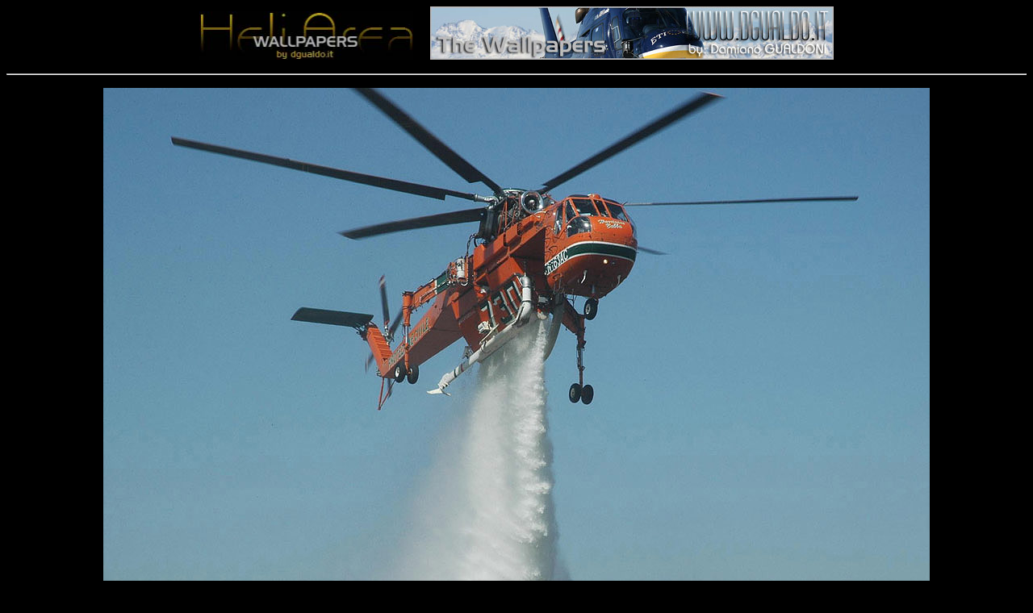

--- FILE ---
content_type: text/html
request_url: http://www.aaa.dgualdo.it/n163ac/n163ac-bc-001-wall.htm
body_size: 2836
content:
<HTML>


<META HTTP-EQUIV="Content-Type" CONTENT="text/html; charset=windows-1252">
<META NAME="Generator" CONTENT="Microsoft FrontPage 5.0">
<TITLE>Heli Wallpapers © by: Damiano GUALDONI</TITLE>
<META NAME="Template" CONTENT="C:\Programmi\Microsoft Office\Office\HTML.DOT">
<style>

</style>
</HEAD>
<BODY TEXT="#000000" BGCOLOR="#000000">

<FONT SIZE=2>
<P ALIGN="center">
<IMG SRC="heli-03-wall.jpg" WIDTH=265 HEIGHT=60>___<img border="0" src="wallpaperspage-500.jpg" width="500" height="66"></P>
<hr>
<P ALIGN="center">
<img border="0" src="n163ac-bc-001-wall.jpg" width="1024" height="768"></FONT></P>

<p ALIGN="CENTER"><font face="Tahoma" size="2" color="#C0C0C0">Sikorsky S64F 
Skycrane ( c/n 64-093 ) Protezione Civile N163AC. Fenosu (Oristano), July 
2005.</font></p>
<p ALIGN="CENTER"><font size="2" color="#C0C0C0">
      <span style="font-family: Tahoma">... releasing water over a fire near Fenosu 
(Oristano).</span></font></p>
<hr>

<p align=center style='text-align:center'><span style='font-size:10.0pt;
font-family:Tahoma'><a href="mailto:helics@dgualdo.it" style="color: blue"><span style='color:black'>
<img
border=0 id="_x0000_i1032" src="e_mail-003.gif" width="100" height="24"></span></a></span></p>

<B>

<FONT COLOR="#c0c0c0">

<p align=center style='text-align:center'><span style='font-size:10.0pt;
font-family:Tahoma'><u><a href="http://www.dgualdo.it" style="color: blue">
<span
lang=EN-GB style='mso-ansi-language:EN-GB'><font color="#C0C0C0">HOME</font></span></a></u></span><font color="#C0C0C0"><span
style='font-size:10.0pt;font-family:Tahoma;mso-ansi-language:EN-GB'>
</span>
</font>

</FONT>

</B>

<FONT COLOR="#808080">

<span lang=EN-GB style='font-size:10.0pt;font-family:Tahoma;
mso-ansi-language:EN-GB'>page  </span>

</FONT>

<FONT COLOR="#c0c0c0">

<FONT COLOR="#808080">

<span style='font-size:10.0pt;font-family:Tahoma;
mso-ansi-language:EN-GB'>&amp;</span><span lang=EN-GB style='font-size:10.0pt;font-family:Tahoma;
mso-ansi-language:EN-GB'> Site areas:</span></FONT><B><span lang=EN-GB style='font-size:10.0pt;font-family:Tahoma;
mso-ansi-language:EN-GB'><font color="#C0C0C0">
</font></span><span style='font-size:10.0pt;font-family:Tahoma'><span lang=EN-GB
style='color:white;mso-ansi-language:EN-GB'>
<u>
<a href="http://www.dgualdo.it/helicopters.htm" style="color: blue">
<font color="#C0C0C0">Helicopters</font></a></u></span><font color="#C0C0C0"></a></font></span><font color="#C0C0C0"><span
lang=EN-GB style='font-size:10.0pt;font-family:Tahoma;mso-ansi-language:
EN-GB'> - </span></font>
<a href="http://www.dgualdo.it/airplanes.htm" style="color: blue"><span style='font-size:10.0pt;font-family:Tahoma'><span class=SpellE><u>
<span
lang=EN-GB style='mso-ansi-language:EN-GB'><font color="#C0C0C0">Airplanes</font></span></u></span></span></a></B></FONT></p>

</BODY>
</HTML>